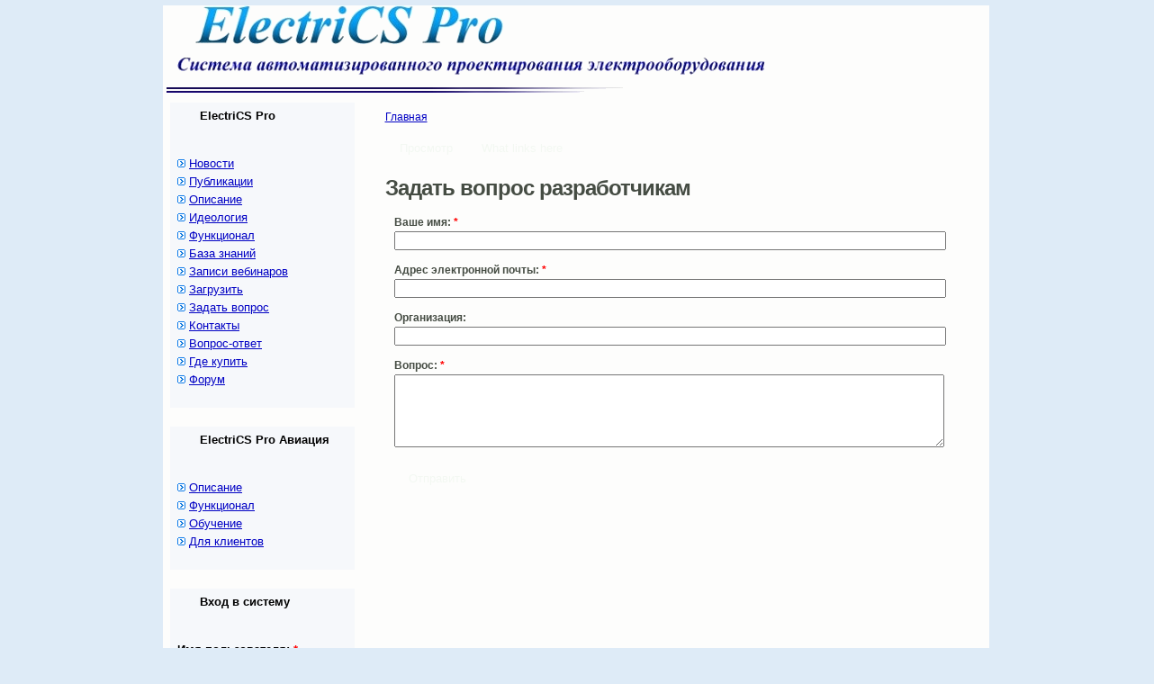

--- FILE ---
content_type: text/html; charset=utf-8
request_url: http://electricspro.ru/?q=node/54
body_size: 2895
content:
<!DOCTYPE html PUBLIC "-//W3C//DTD XHTML 1.0 Strict//EN" "http://www.w3.org/TR/xhtml1/DTD/xhtml1-strict.dtd">
<html xmlns="http://www.w3.org/1999/xhtml" lang="ru" xml:lang="ru">

  <head>
<meta http-equiv="Content-Type" content="text/html; charset=utf-8" />
    <title>Задать вопрос разработчикам | ElectriCS Pro.ru</title>
    <meta http-equiv="X-UA-Compatible" content="IE=EmulateIE7" />
    <meta http-equiv="Content-Type" content="text/html; charset=utf-8" />
<link rel="shortcut icon" href="/sites/default/files/wilderness_favicon.ico" type="image/x-icon" />
    <link type="text/css" rel="stylesheet" media="all" href="/sites/default/files/css/css_4159a562082b2e8974d4f60ebb6ee448.css" />
    <script type="text/javascript" src="/sites/all/modules/jquery_update/replace/jquery.min.js?D"></script>
<script type="text/javascript" src="/misc/drupal.js?D"></script>
<script type="text/javascript" src="/sites/default/files/languages/ru_300427dadf3472cd4672386b4fcede73.js?D"></script>
<script type="text/javascript" src="/modules/cck/webform/js/webform.js?D"></script>
<script type="text/javascript" src="/misc/textarea.js?D"></script>
<script type="text/javascript" src="/themes/wilderness/script.js?D"></script>
<script type="text/javascript">
<!--//--><![CDATA[//><!--
jQuery.extend(Drupal.settings, { "basePath": "/" });
//--><!]]>
</script>
    <!--[if IE 6]><link rel="stylesheet" href="/themes/wilderness/style.ie6.css" type="text/css" /><![endif]-->  
    <!--[if IE 7]><link rel="stylesheet" href="/themes/wilderness/style.ie7.css" type="text/css" media="screen" /><![endif]-->
    <script type="text/javascript"> </script>
  </head>

  <body class="not-front not-logged-in page-node node-type-webform one-sidebar sidebar-left">
    <div class="PageBackgroundGlare">
      <div class="PageBackgroundGlareImage"></div>
    </div>
    <div class="Main">
      <div class="Sheet">
        <div class="Sheet-tl"></div>
        <div class="Sheet-tr"></div>
        <div class="Sheet-bl"></div>
        <div class="Sheet-br"></div>
        <div class="Sheet-tc"></div>
        <div class="Sheet-bc"></div>
        <div class="Sheet-cl"></div>
        <div class="Sheet-cr"></div>
        <div class="Sheet-cc"></div>
        <div class="Sheet-body">
          <div class="Header">
            <div class="logo">
                              <div id="logo">
                  <a href="/" title="Главная"><img src="/sites/default/files/wilderness_logo.png" alt="Главная" /></a>
                </div>
                          </div>
                      </div>
                    <div class="cleared"></div>
          <div class="contentLayout">
                          <div id="sidebar-left" class="sidebar">
                <div class="Block">
  <div class="Block-tl"></div>
  <div class="Block-tr"></div>
  <div class="Block-bl"></div>
  <div class="Block-br"></div>
  <div class="Block-tc"></div>
  <div class="Block-bc"></div>
  <div class="Block-cl"></div>
  <div class="Block-cr"></div>
  <div class="Block-cc"></div>
  <div class="Block-body">
          <div class="BlockHeader">
        <div class="l"></div>
        <div class="r"></div>
        <div class="header-tag-icon">
          <div class="t">
            ElectriCS Pro          </div>
        </div>
      </div>
        <div class="BlockContent">
      <div class="BlockContent-body">
        <p><img src="images/BlockContentBullets.png" alt="Новости" />&nbsp;<a href="?q=node/2">Новости</a><br />
<img src="images/BlockContentBullets.png" alt="Публикации" />&nbsp;<a href="?q=node/4">Публикации</a><br />
<img src="images/BlockContentBullets.png" alt="Описание" />&nbsp;<a href="?q=node/5">Описание</a><br />
<img src="images/BlockContentBullets.png" alt="Идеалогия" />&nbsp;<a href="?q=node/6">Идеология</a><br />
<img src="images/BlockContentBullets.png" alt="" />&nbsp;<a href="?q=node/7">Функционал</a><br />
<img src="images/BlockContentBullets.png" alt="" />&nbsp;<a href="?q=node/10">База знаний</a><br />
<img src="images/BlockContentBullets.png" alt="" />&nbsp;<a href="?q=node/57">Записи вебинаров</a><br />
<img src="images/BlockContentBullets.png" alt="" />&nbsp;<a href="?q=node/45">Загрузить</a><br />
<img src="images/BlockContentBullets.png" alt="" />&nbsp;<a href="?q=node/54">Задать вопрос</a><br />
<img src="images/BlockContentBullets.png" alt="Контактная информация" />&nbsp;<a href="?q=node/11">Контакты</a><br />
<img src="images/BlockContentBullets.png" alt="" />&nbsp;<a href="?q=node/55">Вопрос-ответ</a><br />
<img src="images/BlockContentBullets.png" alt="" />&nbsp;<a href="?q=node/12">Где купить</a><br />
<img src="images/BlockContentBullets.png" alt="Форум поддержки ElectriCS Pro" />&nbsp;<a href="forum/">Фoрум</a></p>
      </div>
    </div>
  </div>
</div>
<div class="Block">
  <div class="Block-tl"></div>
  <div class="Block-tr"></div>
  <div class="Block-bl"></div>
  <div class="Block-br"></div>
  <div class="Block-tc"></div>
  <div class="Block-bc"></div>
  <div class="Block-cl"></div>
  <div class="Block-cr"></div>
  <div class="Block-cc"></div>
  <div class="Block-body">
          <div class="BlockHeader">
        <div class="l"></div>
        <div class="r"></div>
        <div class="header-tag-icon">
          <div class="t">
             ElectriCS Pro Авиация          </div>
        </div>
      </div>
        <div class="BlockContent">
      <div class="BlockContent-body">
        <p><img src="images/BlockContentBullets.png" alt="Описание" />&nbsp;<a href="?q=node/21">Описание</a><br />
<img src="images/BlockContentBullets.png" alt="" />&nbsp;<a href="?q=node/29">Функционал</a><br />
<img src="images/BlockContentBullets.png" alt="" />&nbsp;<a href="?q=node/8">Обучение</a><br />
<img src="images/BlockContentBullets.png" alt="" />&nbsp;<a href="?q=node/34">Для клиентов</a></p>
      </div>
    </div>
  </div>
</div>
<div class="Block">
  <div class="Block-tl"></div>
  <div class="Block-tr"></div>
  <div class="Block-bl"></div>
  <div class="Block-br"></div>
  <div class="Block-tc"></div>
  <div class="Block-bc"></div>
  <div class="Block-cl"></div>
  <div class="Block-cr"></div>
  <div class="Block-cc"></div>
  <div class="Block-body">
          <div class="BlockHeader">
        <div class="l"></div>
        <div class="r"></div>
        <div class="header-tag-icon">
          <div class="t">
            Вход в систему          </div>
        </div>
      </div>
        <div class="BlockContent">
      <div class="BlockContent-body">
        <form action="/?q=node/54&amp;destination=node%2F54"  accept-charset="UTF-8" method="post" id="user-login-form">
<div><div class="form-item" id="edit-name-wrapper">
 <label for="edit-name">Имя пользователя: <span class="form-required" title="Обязательное поле">*</span></label>
 <input type="text" maxlength="60" name="name" id="edit-name" size="15" value="" class="form-text required" />
</div>
<div class="form-item" id="edit-pass-wrapper">
 <label for="edit-pass">Пароль: <span class="form-required" title="Обязательное поле">*</span></label>
 <input type="password" name="pass" id="edit-pass"  maxlength="60"  size="15"  class="form-text required" />
</div>
<button type="submit" name="op" id="edit-submit-1" value="Вход"  class="Button form-submit"><span class="btn"><span class="l"></span><span class="r"></span><span class="t">Вход</span></span></button><div class="item-list"><ul><li class="first"><a href="/?q=user/register" title="Создать новую учетную запись пользователя.">Регистрация</a></li>
<li class="last"><a href="/?q=user/password" title="Запросить новый пароль по электронной почте.">Забыли пароль?</a></li>
</ul></div><input type="hidden" name="form_build_id" id="form-riHe7GZ-o3ZgpU_ndnOsB9Bao4i671kg1j5Xfj7kSyw" value="form-riHe7GZ-o3ZgpU_ndnOsB9Bao4i671kg1j5Xfj7kSyw"  />
<input type="hidden" name="form_id" id="edit-user-login-block" value="user_login_block"  />

</div></form>
      </div>
    </div>
  </div>
</div>
              </div>
                        <div id="main">
              <div class="Post">
                <div class="Post-body">
                  <div class="Post-inner">
                    <div class="PostContent">
                                                                  <div class="breadcrumb"><a href="/">Главная</a></div>                      <a href="/?q=node/54" class="Button"><span class="btn"><span class="l"></span><span class="r"></span><span class="t">Просмотр</span></span></a><a href="/?q=node/54/backlinks" class="Button"><span class="btn"><span class="l"></span><span class="r"></span><span class="t">What links here</span></span></a><div class="cleared"></div>                      <h1 class="title">Задать вопрос разработчикам</h1>                                                                                        <div id="node-54" class="node clear-block">



  <div class="meta">
          </div>

  <div class="content">
    <form action="/?q=node/54"  accept-charset="UTF-8" method="post" id="webform-client-form-54" class="webform-client-form" enctype="multipart/form-data">
<div><div class="webform-component webform-component-textfield" id="webform-component-name"><div class="form-item" id="edit-submitted-name-wrapper">
 <label for="edit-submitted-name">Ваше имя: <span class="form-required" title="Обязательное поле">*</span></label>
 <input type="text" maxlength="50" name="submitted[name]" id="edit-submitted-name" size="60" value="" class="form-text required" />
</div>
</div><div class="webform-component webform-component-webform_email" id="webform-component-mail"><div class="form-item" id="edit-submitted-mail-wrapper">
 <label for="edit-submitted-mail">Адрес электронной почты: <span class="form-required" title="Обязательное поле">*</span></label>
 <input class="form-text form-email required email" type="email" id="edit-submitted-mail" name="submitted[mail]" size="60" />
</div>
</div><div class="webform-component webform-component-textfield" id="webform-component-name-org"><div class="form-item" id="edit-submitted-name-org-wrapper">
 <label for="edit-submitted-name-org">Организация: </label>
 <input type="text" maxlength="128" name="submitted[name_org]" id="edit-submitted-name-org" size="60" value="" class="form-text" />
</div>
</div><div class="webform-component webform-component-textarea" id="webform-component-help"><div class="form-item" id="edit-submitted-help-wrapper">
 <label for="edit-submitted-help">Вопрос: <span class="form-required" title="Обязательное поле">*</span></label>
 <textarea cols="60" rows="5" name="submitted[help]" id="edit-submitted-help"  class="form-textarea resizable required"></textarea>
</div>
</div><input type="hidden" name="details[sid]" id="edit-details-sid" value=""  />
<input type="hidden" name="details[page_num]" id="edit-details-page-num" value="1"  />
<input type="hidden" name="details[page_count]" id="edit-details-page-count" value="1"  />
<input type="hidden" name="details[finished]" id="edit-details-finished" value="0"  />
<input type="hidden" name="form_build_id" id="form-8pRn6X8Tlk8coIkq9zP6NcaWJewC9z_xQfDcFeZabYw" value="form-8pRn6X8Tlk8coIkq9zP6NcaWJewC9z_xQfDcFeZabYw"  />
<input type="hidden" name="form_id" id="edit-webform-client-form-54" value="webform_client_form_54"  />
<div id="edit-actions" class="form-actions form-wrapper"><button type="submit" name="op" id="edit-submit" value="Отправить"  class="Button form-submit"><span class="btn"><span class="l"></span><span class="r"></span><span class="t">Отправить</span></span></button></div>
</div></form>
  </div>

  <div class="meta">
      </div>
</div>

                                          </div>
                    <div class="cleared"></div>
                  </div>
                </div>
              </div>
            </div>
          </div>
          <div class="cleared"></div>
          <div class="Footer">
            <div class="Footer-inner">
              <a href="/rss.xml" class="rss-tag-icon" title="RSS"></a>
              <div class="Footer-text">
                              </div>
            </div>
            <div class="Footer-background"></div>
          </div>
        </div>
      </div>
      <div class="cleared"></div>
      <p class="page-footer"> Rozmisel&copy Company</a></p>
    </div>
      </body>
</html>


--- FILE ---
content_type: text/css
request_url: http://electricspro.ru/sites/default/files/css/css_4159a562082b2e8974d4f60ebb6ee448.css
body_size: 7087
content:



.field .field-label,.field .field-label-inline,.field .field-label-inline-first{font-weight:bold;}.field .field-label-inline,.field .field-label-inline-first{display:inline;}.field .field-label-inline{visibility:hidden;}.node-form .content-multiple-table td.content-multiple-drag{width:30px;padding-right:0;}.node-form .content-multiple-table td.content-multiple-drag a.tabledrag-handle{padding-right:.5em;}.node-form .content-add-more .form-submit{margin:0;}.node-form .number{display:inline;width:auto;}.node-form .text{width:auto;}.form-item #autocomplete .reference-autocomplete{white-space:normal;}.form-item #autocomplete .reference-autocomplete label{display:inline;font-weight:normal;}#content-field-overview-form .advanced-help-link,#content-display-overview-form .advanced-help-link{margin:4px 4px 0 0;}#content-field-overview-form .label-group,#content-display-overview-form .label-group,#content-copy-export-form .label-group{font-weight:bold;}table#content-field-overview .label-add-new-field,table#content-field-overview .label-add-existing-field,table#content-field-overview .label-add-new-group{float:left;}table#content-field-overview tr.content-add-new .tabledrag-changed{display:none;}table#content-field-overview tr.content-add-new .description{margin-bottom:0;}table#content-field-overview .content-new{font-weight:bold;padding-bottom:.5em;}.advanced-help-topic h3,.advanced-help-topic h4,.advanced-help-topic h5,.advanced-help-topic h6{margin:1em 0 .5em 0;}.advanced-help-topic dd{margin-bottom:.5em;}.advanced-help-topic span.code{background-color:#EDF1F3;font-family:"Bitstream Vera Sans Mono",Monaco,"Lucida Console",monospace;font-size:0.9em;padding:1px;}.advanced-help-topic .content-border{border:1px solid #AAA}
.ctools-locked{color:red;border:1px solid red;padding:1em;}.ctools-owns-lock{background:#FFFFDD none repeat scroll 0 0;border:1px solid #F0C020;padding:1em;}a.ctools-ajaxing,input.ctools-ajaxing,button.ctools-ajaxing,select.ctools-ajaxing{padding-right:18px !important;background:url(/modules/ctools/images/status-active.gif) right center no-repeat;}div.ctools-ajaxing{float:left;width:18px;background:url(/modules/ctools/images/status-active.gif) center center no-repeat;}



.filefield-icon{margin:0 2px 0 0;}.filefield-element{margin:1em 0;white-space:normal;}.filefield-element .widget-preview{float:left;padding:0 10px 0 0;margin:0 10px 0 0;border-width:0 1px 0 0;border-style:solid;border-color:#CCC;max-width:30%;}.filefield-element .widget-edit{float:left;max-width:70%;}.filefield-element .filefield-preview{width:16em;overflow:hidden;}.filefield-element .widget-edit .form-item{margin:0 0 1em 0;}.filefield-element input.form-submit,.filefield-element input.form-file{margin:0;}.filefield-element input.progress-disabled{float:none;display:inline;}.filefield-element div.ahah-progress,.filefield-element div.throbber{display:inline;float:none;padding:1px 13px 2px 3px;}.filefield-element div.ahah-progress-bar{display:none;margin-top:4px;width:28em;padding:0;}.filefield-element div.ahah-progress-bar div.bar{margin:0;}

.node-unpublished{background-color:#fff4f4;}.preview .node{background-color:#ffffea;}#node-admin-filter ul{list-style-type:none;padding:0;margin:0;width:100%;}#node-admin-buttons{float:left;margin-left:0.5em;clear:right;}td.revision-current{background:#ffc;}.node-form .form-text{display:block;width:95%;}.node-form .container-inline .form-text{display:inline;width:auto;}.node-form .standard{clear:both;}.node-form textarea{display:block;width:95%;}.node-form .attachments fieldset{float:none;display:block;}.terms-inline{display:inline;}

.poll .bar{height:1em;margin:1px 0;background-color:#ddd;}.poll .bar .foreground{background-color:#000;height:1em;float:left;}.poll .links{text-align:center;}.poll .percent{text-align:right;}.poll .total{text-align:center;}.poll .vote-form{text-align:center;}.poll .vote-form .choices{text-align:left;margin:0 auto;display:table;}.poll .vote-form .choices .title{font-weight:bold;}.node-form #edit-poll-more{margin:0;}td.poll-chtext{width:80%;}td.poll-chvotes .form-text{width:85%;}


fieldset{margin-bottom:1em;padding:.5em;}form{margin:0;padding:0;}hr{height:1px;border:1px solid gray;}img{border:0;}table{border-collapse:collapse;}th{text-align:left;padding-right:1em;border-bottom:3px solid #ccc;}.clear-block:after{content:".";display:block;height:0;clear:both;visibility:hidden;}.clear-block{display:inline-block;}/*_\*/
* html .clear-block{height:1%;}.clear-block{display:block;}/* End hide from IE-mac */



body.drag{cursor:move;}th.active img{display:inline;}tr.even,tr.odd{background-color:#eee;border-bottom:1px solid #ccc;padding:0.1em 0.6em;}tr.drag{background-color:#fffff0;}tr.drag-previous{background-color:#ffd;}td.active{background-color:#ddd;}td.checkbox,th.checkbox{text-align:center;}tbody{border-top:1px solid #ccc;}tbody th{border-bottom:1px solid #ccc;}thead th{text-align:left;padding-right:1em;border-bottom:3px solid #ccc;}.breadcrumb{padding-bottom:.5em}div.indentation{width:20px;height:1.7em;margin:-0.4em 0.2em -0.4em -0.4em;padding:0.42em 0 0.42em 0.6em;float:left;}div.tree-child{background:url(/misc/tree.png) no-repeat 11px center;}div.tree-child-last{background:url(/misc/tree-bottom.png) no-repeat 11px center;}div.tree-child-horizontal{background:url(/misc/tree.png) no-repeat -11px center;}.error{color:#e55;}div.error{border:1px solid #d77;}div.error,tr.error{background:#fcc;color:#200;padding:2px;}.warning{color:#e09010;}div.warning{border:1px solid #f0c020;}div.warning,tr.warning{background:#ffd;color:#220;padding:2px;}.ok{color:#008000;}div.ok{border:1px solid #00aa00;}div.ok,tr.ok{background:#dfd;color:#020;padding:2px;}.item-list .icon{color:#555;float:right;padding-left:0.25em;clear:right;}.item-list .title{font-weight:bold;}.item-list ul{margin:0 0 0.75em 0;padding:0;}.item-list ul li{margin:0 0 0.25em 1.5em;padding:0;list-style:disc;}ol.task-list li.active{font-weight:bold;}.form-item{margin-top:1em;margin-bottom:1em;}tr.odd .form-item,tr.even .form-item{margin-top:0;margin-bottom:0;white-space:nowrap;}tr.merge-down,tr.merge-down td,tr.merge-down th{border-bottom-width:0 !important;}tr.merge-up,tr.merge-up td,tr.merge-up th{border-top-width:0 !important;}.form-item input.error,.form-item textarea.error,.form-item select.error{border:2px solid red;}.form-item .description{font-size:0.85em;}.form-item label{display:block;font-weight:bold;}.form-item label.option{display:inline;font-weight:normal;}.form-checkboxes,.form-radios{margin:1em 0;}.form-checkboxes .form-item,.form-radios .form-item{margin-top:0.4em;margin-bottom:0.4em;}.marker,.form-required{color:#f00;}.more-link{text-align:right;}.more-help-link{font-size:0.85em;text-align:right;}.nowrap{white-space:nowrap;}.item-list .pager{clear:both;text-align:center;}.item-list .pager li{background-image:none;display:inline;list-style-type:none;padding:0.5em;}.pager-current{font-weight:bold;}.tips{margin-top:0;margin-bottom:0;padding-top:0;padding-bottom:0;font-size:0.9em;}dl.multiselect dd.b,dl.multiselect dd.b .form-item,dl.multiselect dd.b select{font-family:inherit;font-size:inherit;width:14em;}dl.multiselect dd.a,dl.multiselect dd.a .form-item{width:10em;}dl.multiselect dt,dl.multiselect dd{float:left;line-height:1.75em;padding:0;margin:0 1em 0 0;}dl.multiselect .form-item{height:1.75em;margin:0;}.container-inline div,.container-inline label{display:inline;}ul.primary{border-collapse:collapse;padding:0 0 0 1em;white-space:nowrap;list-style:none;margin:5px;height:auto;line-height:normal;border-bottom:1px solid #bbb;}ul.primary li{display:inline;}ul.primary li a{background-color:#ddd;border-color:#bbb;border-width:1px;border-style:solid solid none solid;height:auto;margin-right:0.5em;padding:0 1em;text-decoration:none;}ul.primary li.active a{background-color:#fff;border:1px solid #bbb;border-bottom:#fff 1px solid;}ul.primary li a:hover{background-color:#eee;border-color:#ccc;border-bottom-color:#eee;}ul.secondary{border-bottom:1px solid #bbb;padding:0.5em 1em;margin:5px;}ul.secondary li{display:inline;padding:0 1em;border-right:1px solid #ccc;}ul.secondary a{padding:0;text-decoration:none;}ul.secondary a.active{border-bottom:4px solid #999;}#autocomplete{position:absolute;border:1px solid;overflow:hidden;z-index:100;}#autocomplete ul{margin:0;padding:0;list-style:none;}#autocomplete li{background:#fff;color:#000;white-space:pre;cursor:default;}#autocomplete li.selected{background:#0072b9;color:#fff;}html.js input.form-autocomplete{background-image:url(/misc/throbber.gif);background-repeat:no-repeat;background-position:100% 2px;}html.js input.throbbing{background-position:100% -18px;}html.js fieldset.collapsed{border-bottom-width:0;border-left-width:0;border-right-width:0;margin-bottom:0;height:1em;}html.js fieldset.collapsed *{display:none;}html.js fieldset.collapsed legend{display:block;}html.js fieldset.collapsible legend a{padding-left:15px;background:url(/misc/menu-expanded.png) 5px 75% no-repeat;}html.js fieldset.collapsed legend a{background-image:url(/misc/menu-collapsed.png);background-position:5px 50%;}* html.js fieldset.collapsed legend,* html.js fieldset.collapsed legend *,* html.js fieldset.collapsed table *{display:inline;}html.js fieldset.collapsible{position:relative;}html.js fieldset.collapsible legend a{display:block;}html.js fieldset.collapsible .fieldset-wrapper{overflow:auto;}.resizable-textarea{width:95%;}.resizable-textarea .grippie{height:9px;overflow:hidden;background:#eee url(/misc/grippie.png) no-repeat center 2px;border:1px solid #ddd;border-top-width:0;cursor:s-resize;}html.js .resizable-textarea textarea{margin-bottom:0;width:100%;display:block;}.draggable a.tabledrag-handle{cursor:move;float:left;height:1.7em;margin:-0.4em 0 -0.4em -0.5em;padding:0.42em 1.5em 0.42em 0.5em;text-decoration:none;}a.tabledrag-handle:hover{text-decoration:none;}a.tabledrag-handle .handle{margin-top:4px;height:13px;width:13px;background:url(/misc/draggable.png) no-repeat 0 0;}a.tabledrag-handle-hover .handle{background-position:0 -20px;}.joined + .grippie{height:5px;background-position:center 1px;margin-bottom:-2px;}.teaser-checkbox{padding-top:1px;}div.teaser-button-wrapper{float:right;padding-right:5%;margin:0;}.teaser-checkbox div.form-item{float:right;margin:0 5% 0 0;padding:0;}textarea.teaser{display:none;}html.js .no-js{display:none;}.progress{font-weight:bold;}.progress .bar{background:#fff url(/misc/progress.gif);border:1px solid #00375a;height:1.5em;margin:0 0.2em;}.progress .filled{background:#0072b9;height:1em;border-bottom:0.5em solid #004a73;width:0%;}.progress .percentage{float:right;}.progress-disabled{float:left;}.ahah-progress{float:left;}.ahah-progress .throbber{width:15px;height:15px;margin:2px;background:transparent url(/misc/throbber.gif) no-repeat 0px -18px;float:left;}tr .ahah-progress .throbber{margin:0 2px;}.ahah-progress-bar{width:16em;}#first-time strong{display:block;padding:1.5em 0 .5em;}tr.selected td{background:#ffc;}table.sticky-header{margin-top:0;background:#fff;}#clean-url.install{display:none;}html.js .js-hide{display:none;}#system-modules div.incompatible{font-weight:bold;}#system-themes-form div.incompatible{font-weight:bold;}span.password-strength{visibility:hidden;}input.password-field{margin-right:10px;}div.password-description{padding:0 2px;margin:4px 0 0 0;font-size:0.85em;max-width:500px;}div.password-description ul{margin-bottom:0;}.password-parent{margin:0 0 0 0;}input.password-confirm{margin-right:10px;}.confirm-parent{margin:5px 0 0 0;}span.password-confirm{visibility:hidden;}span.password-confirm span{font-weight:normal;}

ul.menu{list-style:none;border:none;text-align:left;}ul.menu li{margin:0 0 0 0.5em;}li.expanded{list-style-type:circle;list-style-image:url(/misc/menu-expanded.png);padding:0.2em 0.5em 0 0;margin:0;}li.collapsed{list-style-type:disc;list-style-image:url(/misc/menu-collapsed.png);padding:0.2em 0.5em 0 0;margin:0;}li.leaf{list-style-type:square;list-style-image:url(/misc/menu-leaf.png);padding:0.2em 0.5em 0 0;margin:0;}li a.active{color:#000;}td.menu-disabled{background:#ccc;}ul.links{margin:0;padding:0;}ul.links.inline{display:inline;}ul.links li{display:inline;list-style-type:none;padding:0 0.5em;}.block ul{margin:0;padding:0 0 0.25em 1em;}

#permissions td.module{font-weight:bold;}#permissions td.permission{padding-left:1.5em;}#access-rules .access-type,#access-rules .rule-type{margin-right:1em;float:left;}#access-rules .access-type .form-item,#access-rules .rule-type .form-item{margin-top:0;}#access-rules .mask{clear:both;}#user-login-form{text-align:center;}#user-admin-filter ul{list-style-type:none;padding:0;margin:0;width:100%;}#user-admin-buttons{float:left;margin-left:0.5em;clear:right;}#user-admin-settings fieldset .description{font-size:0.85em;padding-bottom:.5em;}.profile{clear:both;margin:1em 0;}.profile .picture{float:right;margin:0 1em 1em 0;}.profile h3{border-bottom:1px solid #ccc;}.profile dl{margin:0 0 1.5em 0;}.profile dt{margin:0 0 0.2em 0;font-weight:bold;}.profile dd{margin:0 0 1em 0;}
.views-exposed-form .views-exposed-widget{float:left;padding:.5em 1em 0 0;}.views-exposed-form .views-exposed-widget .form-submit{margin-top:1.6em;}.views-exposed-form .form-item,.views-exposed-form .form-submit{margin-top:0;margin-bottom:0;}.views-exposed-form label{font-weight:bold;}.views-exposed-widgets{margin-bottom:.5em;}html.js a.views-throbbing,html.js span.views-throbbing{background:url(/modules/views/images/status-active.gif) no-repeat right center;padding-right:18px;}div.view div.views-admin-links{font-size:xx-small;margin-right:1em;margin-top:1em;}.block div.view div.views-admin-links{margin-top:0;}div.view div.views-admin-links ul{margin:0;padding:0;}div.view div.views-admin-links li{margin:0;padding:0 0 2px 0;z-index:201;}div.view div.views-admin-links li a{padding:0;margin:0;color:#ccc;}div.view div.views-admin-links li a:before{content:"[";}div.view div.views-admin-links li a:after{content:"]";}div.view div.views-admin-links-hover a,div.view div.views-admin-links:hover a{color:#000;}div.view div.views-admin-links-hover,div.view div.views-admin-links:hover{background:transparent;}div.view div.views-hide{display:none;}div.view div.views-hide-hover,div.view:hover div.views-hide{display:block;position:absolute;z-index:200;}div.view:hover div.views-hide{margin-top:-1.5em;}.views-view-grid tbody{border-top:none;}

input.webform-calendar{display:none;padding:3px;vertical-align:top;}html.js input.webform-calendar{display:inline;}.webform-container-inline label{display:inline;margin-right:1em;}.webform-container-inline div,.webform-container-inline div.form-item{display:inline;}.webform-container-inline div.description{display:block;}




body{margin:0 auto;padding:0;background-color:#DEEBF7;background-repeat:repeat-x;background-attachment:fixed;background-position:bottom left;font:0.75em/170% Verdana,Arial,Helvetica,sans-serif;color:#454C43;}.Main{position:relative;width:100%;left:0;top:0;}.PageBackgroundGlare{position:absolute;width:100%;height:321px;left:0;top:0;}.PageBackgroundGlareImage{}html:first-child .PageBackgroundGlare{border:1px solid transparent;}.cleared{float:none;clear:both;margin:0;padding:0;border:none;font-size:1px;}form{padding:0 !important;margin:0 !important;}table.position{position:relative;width:100%;table-layout:fixed;}.Sheet{position:relative;z-index:0;margin:0 auto;width:960px;min-width:23px;min-height:23px;}.Sheet-body{position:relative;z-index:1;padding:15px;}.Sheet-tr,.Sheet-tl,.Sheet-br,.Sheet-bl,.Sheet-tc,.Sheet-bc,.Sheet-cr,.Sheet-cl{position:absolute;z-index:-1;}.Sheet-tr,.Sheet-tl,.Sheet-br,.Sheet-bl{width:42px;height:42px;background-image:url(/themes/wilderness/images/Sheet-s.png);}.Sheet-tl{top:0;left:0;clip:rect(auto,21px,21px,auto);}.Sheet-tr{top:0;right:0;clip:rect(auto,auto,21px,21px);}.Sheet-bl{bottom:0;left:0;clip:rect(21px,21px,auto,auto);}.Sheet-br{bottom:0;right:0;clip:rect(21px,auto,auto,21px);}.Sheet-tc,.Sheet-bc{left:21px;right:21px;height:42px;background-image:url(/themes/wilderness/images/Sheet-h.png);}.Sheet-tc{top:0;clip:rect(auto,auto,21px,auto);}.Sheet-bc{bottom:0;clip:rect(21px,auto,auto,auto);}.Sheet-cr,.Sheet-cl{top:21px;bottom:21px;width:42px;background-image:url(/themes/wilderness/images/Sheet-v.png);}.Sheet-cr{right:0;clip:rect(auto,auto,auto,21px);}.Sheet-cl{left:0;clip:rect(auto,21px,auto,auto);}.Sheet-cc{position:absolute;z-index:-1;top:21px;left:21px;right:21px;bottom:21px;background-color:#FDFDFC;}.Sheet{margin-top:-15px !important;}.PageBackgroundSimpleGradient,.PageBackgroundGradient,.PageBackgroundGlare{min-width:900px;}div.Header{margin:0 auto;position:relative;z-index:0;height:100px;}.logo{display:block;position:absolute;left:10px;top:3px;width:850px;}.artmenu a,.artmenu a:link,.artmenu a:visited,.artmenu a:hover{text-align:left;text-decoration:none;outline:none;letter-spacing:normal;word-spacing:normal;}.artmenu,.artmenu ul{margin:0;padding:0;border:0;list-style-type:none;display:block;}.artmenu li{margin:0;padding:0;border:0;display:block;float:left;position:relative;z-index:5;background:none;}.artmenu li:hover{z-index:10000;white-space:normal;}.artmenu li li{float:none;}.artmenu ul{visibility:hidden;position:absolute;z-index:10;left:0;top:0;background:none;}.artmenu li:hover>ul{visibility:visible;top:100%;}.artmenu li li:hover>ul{top:0;left:100%;}.artmenu:after,.artmenu ul:after{content:".";height:0;display:block;visibility:hidden;overflow:hidden;clear:both;}.artmenu,.artmenu ul{min-height:0;}.artmenu ul{background-image:url(/themes/wilderness/images/spacer.gif);padding:10px 30px 30px 30px;margin:-10px 0 0 -30px;}.artmenu ul ul{padding:30px 30px 30px 10px;margin:-30px 0 0 -10px;}.artmenu{padding:6px 6px 6px 6px;}.nav{position:relative;height:43px;z-index:100;}.nav .l,.nav .r{position:absolute;z-index:-1;top:0;height:43px;background-image:url(/themes/wilderness/images/nav.png);}.nav .l{left:0;right:0px;}.nav .r{right:0;width:870px;clip:rect(auto,auto,auto,870px);}.artmenu ul li{clear:both;}.artmenu a{position:relative;display:block;overflow:hidden;height:31px;cursor:pointer;text-decoration:none;margin-right:2px;margin-left:2px;}.artmenu a .r,.artmenu a .l{position:absolute;display:block;height:93px;background-image:url(/themes/wilderness/images/MenuItem.png);}.artmenu a .l{left:0;right:4px;}.artmenu a .r{width:408px;right:0;clip:rect(auto,auto,auto,404px);}.artmenu a .t{font-size:13px;color:#162414;padding:0 19px;margin:0 4px;line-height:31px;text-align:center;}.artmenu a:hover .l,.artmenu a:hover .r{top:-31px;}.artmenu li:hover>a .l,.artmenu li:hover>a .r{top:-31px;}.artmenu li:hover a .l,.artmenu li:hover a .r{top:-31px;}.artmenu a:hover .t{color:#F4F5EF;}.artmenu li:hover a .t{color:#162414;}.artmenu li:hover>a .t{color:#F4F5EF;}.artmenu a.active .l,.artmenu a.active .r{top:-62px;}.artmenu a.active .t{color:#F4F5EF;}.nav .separator{display:block;width:1px;height:31px;background-image:url(/themes/wilderness/images/MenuSeparator.png);}.artmenu ul a{display:block;text-align:center;white-space:nowrap;height:20px;width:180px;overflow:hidden;line-height:20px;margin-right:auto;background-image:url(/themes/wilderness/images/subitem-bg.png);background-position:left top;background-repeat:repeat-x;border-width:0px;border-style:solid;}.nav ul.artmenu ul span,.nav ul.artmenu ul span span{display:inline;float:none;margin:inherit;padding:inherit;background-image:none;text-align:inherit;text-decoration:inherit;}.artmenu ul a,.artmenu ul a:link,.artmenu ul a:visited,.artmenu ul a:hover,.artmenu ul a:active,.nav ul.artmenu ul span,.nav ul.artmenu ul span span{text-align:left;text-indent:12px;text-decoration:none;line-height:20px;color:#3C4168;font-size:13px;}.artmenu ul ul a{margin-left:auto;}.artmenu ul li a:hover{color:#000000;background-position:0 -20px;}.artmenu ul li:hover>a{color:#000000;background-position:0 -20px;}.nav .artmenu ul li a:hover span,.nav .artmenu ul li a:hover span span{color:#000000;}.nav .artmenu ul li:hover>a span,.nav .artmenu ul li:hover>a span span{color:#000000;}.Block{position:relative;z-index:0;margin:0 auto;min-width:15px;min-height:15px;}.Block-body{position:relative;z-index:1;padding:7px;}.Block-tr,.Block-tl,.Block-br,.Block-bl,.Block-tc,.Block-bc,.Block-cr,.Block-cl{position:absolute;z-index:-1;}.Block-tr,.Block-tl,.Block-br,.Block-bl{width:14px;height:14px;background-image:url(/themes/wilderness/images/Block-s.png);}.Block-tl{top:0;left:0;clip:rect(auto,7px,7px,auto);}.Block-tr{top:0;right:0;clip:rect(auto,auto,7px,7px);}.Block-bl{bottom:0;left:0;clip:rect(7px,7px,auto,auto);}.Block-br{bottom:0;right:0;clip:rect(7px,auto,auto,7px);}.Block-tc,.Block-bc{left:7px;right:7px;height:14px;background-image:url(/themes/wilderness/images/Block-h.png);}.Block-tc{top:0;clip:rect(auto,auto,7px,auto);}.Block-bc{bottom:0;clip:rect(7px,auto,auto,auto);}.Block-cr,.Block-cl{top:7px;bottom:7px;width:14px;background-image:url(/themes/wilderness/images/Block-v.png);}.Block-cr{right:0;clip:rect(auto,auto,auto,7px);}.Block-cl{left:0;clip:rect(auto,7px,auto,auto);}.Block-cc{position:absolute;z-index:-1;top:7px;left:7px;right:7px;bottom:7px;background-color:#F6F8FB;}.Block{margin:7px;}.BlockHeader{position:relative;z-index:0;height:30px;padding:0 7px;margin-bottom:7px;}.BlockHeader .t{height:30px;color:#000000;font-size:13px;font-weight:bold;white-space:nowrap;line-height:30px;}.BlockHeader .l,.BlockHeader .r{display:block;position:absolute;z-index:-1;height:30px;background-image:url(/themes/wilderness/images/BlockHeader.png);}.BlockHeader .l{left:0;right:6px;}.BlockHeader .r{width:890px;right:0;clip:rect(auto,auto,auto,884px);}.header-tag-icon{display:inline-block;background-position:left top;background-image:url(/themes/wilderness/images/BlockHeaderIcon.png);padding:0 0 0 21px;background-repeat:no-repeat;min-height:14px;margin:0 0 0 5px;}.BlockContent{position:relative;z-index:0;margin:0 auto;min-width:1px;min-height:1px;}.BlockContent-body{position:relative;z-index:1;padding:8px;}.BlockContent-body{color:#000000;font-size:13px;}.BlockContent-body ul{list-style-type:none;margin:0;padding:0;}.BlockContent-body li{font-size:13px;}.BlockContent-body ul li{padding:0px 0 0px 15px;background-image:url(/themes/wilderness/images/BlockContentBullets.png);background-repeat:no-repeat;margin:0.5em 0 0.5em 0;line-height:1.2em;list-style-type:none;}.Post{position:relative;z-index:0;margin:0 auto;min-width:1px;min-height:1px;}.Post-body{position:relative;z-index:1;padding:10px;}.Post{margin:10px;}a img{border:0;}.article img,img.article{margin:1em;}.PostHeaderIcon-wrapper{text-decoration:none;margin:0.2em 0;padding:0;font-weight:normal;font-style:normal;letter-spacing:normal;word-spacing:normal;font-variant:normal;text-decoration:none;font-variant:normal;text-transform:none;text-align:left;text-indent:0;line-height:inherit;font-size:24px;color:#2D163D;}.PostHeaderIcon-wrapper,.PostHeaderIcon-wrapper a,.PostHeaderIcon-wrapper a:link,.PostHeaderIcon-wrapper a:visited,.PostHeaderIcon-wrapper a:hover{font-size:24px;color:#2D163D;}.PostHeader a:hover,.PostHeader a.hovered{text-decoration:none;text-align:left;color:#0000C4;}.PostMetadataHeader{padding:1px;background-color:#D3E9C3;border-color:#ADCDA8;border-style:solid;border-width:1px;}.PostHeaderIcons{padding:1px;}.PostHeaderIcons a,.PostHeaderIcons a:link,.PostHeaderIcons a:visited,.PostHeaderIcons a:hover{margin:0;}.PostHeaderIcons a:hover,.PostHeaderIcons a.hover{font-weight:normal;text-decoration:underline;color:#000000;}a{color:#0000C4;}a:hover,a.hover{text-decoration:none;}ol,ul{margin:1em 0 1em 2em;padding:0;font-size:13px;}li ol,li ul{margin:0.5em 0 0.5em 2em;padding:0;}li{margin:0.2em 0;padding:0;}ol{list-style-position:inside;}.Post ol li,.Post ul ol li{background:none;padding-left:0;}.Post ul li,.Post ol ul li{background-repeat:no-repeat;}blockquote p{color:#0E1608;}blockquote{border:solid 1px #ADCDA8;margin:10px 10px 10px 50px;padding:5px 5px 5px 41px;background-color:#D3E9C3;background-position:left top;background-repeat:no-repeat;}.PostMetadataFooter{padding:1px;background-color:#D3E9C3;border-color:#ADCDA8;border-style:solid;border-width:1px;}.PostFooterIcons{padding:1px;}.PostFooterIcons a,.PostFooterIcons a:link,.PostFooterIcons a:visited,.PostFooterIcons a:hover{margin:0;}a.Button,button.Button{display:inline-block;width:auto;outline:none;border:none;background:none;line-height:33px;margin:0;padding:0;overflow:visible;cursor:default;text-decoration:none !important;z-index:0;}a.Button .btn,button.Button .btn{display:block;position:relative;float:left;height:33px;overflow:hidden;white-space:nowrap;width:auto;color:#F3F8F2;}a.Button .btn .t,button.Button .btn .t{display:block;height:33px;font-size:13px;white-space:nowrap;text-align:left;padding:0 16px;line-height:33px;text-decoration:none !important;}a.Button .hover,a.Button:hover,button.Button .hover,button.Button:hover{color:#F1F8EC;text-decoration:none !important;}a.Button .active,button.Button .active{color:#F4F5EF;}a.Button .btn .l,a.Button .btn .r,button.Button .btn .l,button.Button .btn .r{display:block;position:absolute;z-index:-1;height:99px;background-image:url(/themes/wilderness/images/Button.png);}a.Button .btn .l,button.Button .btn .l{left:0;right:10px;}a.Button .btn .r,button.Button .btn .r{width:409px;right:0;clip:rect(auto,auto,auto,399px);}a.Button .btn.hover .l,a.Button .btn.hover .r,a.Button .btn:hover .l,a.Button .btn:hover .r,button.Button .btn.hover .l,button.Button .btn.hover .r,button.Button .btn:hover .l,button.Button .btn:hover .r{top:-33px;}a.Button .btn.active .l,a.Button .btn.active .r,button.Button .btn.active .l,button.Button .btn.active .r{top:-66px;}.Footer{position:relative;z-index:0;overflow:hidden;width:100%;margin:5px auto 0px auto;}.Footer .Footer-inner{height:1%;position:relative;z-index:0;padding:8px;text-align:center;}.Footer .Footer-background{position:absolute;z-index:-1;background-image:url(/themes/wilderness/images/Footer.png);width:100%;height:150px;bottom:0;left:0;}.rss-tag-icon{position:relative;display:block;float:left;background-position:center right;background-repeat:no-repeat;margin:0 px 0 0;height:0px;width:0px;}.Footer .Footer-text p{margin:0;}.Footer .Footer-text{color:#0000CD;margin:0 auto;width:82%;}.page-footer,.page-footer a,.page-footer a:link,.page-footer a:visited,.page-footer a:hover{font-family:Arial;font-size:10px;letter-spacing:normal;word-spacing:normal;font-style:normal;font-weight:normal;text-decoration:underline;color:#0000CD;}.page-footer{margin:1em;text-align:center;text-decoration:none;color:#0000CD;}#footer{text-align:center;}ul li{text-align:left;background-image:none;}li.expanded,li.leaf,li.collapsed{list-style-type:none;list-style-image:none;background-image:none;}.tabs,.links,.service-links img,service-links img{padding-left:0px;margin:0px;}.tabs li,.links li{display:block;padding:0 0 0 1em;}#user-login-form{text-align:left;}#user-login-form ul li{background-image:none;padding-left:0;}fieldset{margin:1em 0;padding:1em;border:1px solid;width:95%;}fieldset legend{display:block;}.breadcrumb{display:block;padding-bottom:.7em;}.form-text,.form-textarea{width:95%;text-align:left;}.tags{float:left;}.messages{padding:5px;margin:5px 0;}.status{border:1px solid #090;background:#C9FBC8;margin:5px 0;}.messages li{margin:5px 0;}tr.even,tr.odd{background-color:transparent;}.read_more{margin:5px 0px;text-align:left;}.sticky-table H2{font-size:10px;}.Footer .Footer-inner{float:left;width:100%;}ul.primary{border-bottom:none;}h1,h2,h3,h4,h5,h6{letter-spacing:-1px;line-height:140%;margin-bottom:10px;margin-top:5px;}h1{font-size:2em;}h2{font-size:1.8em;}h3{font-size:1.6em;}h4{font-size:1.4em;}.node{margin:0 0 30px;padding:0 10px;}div.comment{margin-bottom:15px;border:1px solid #ccc;padding:8px;}div.comment div.picture{float:right;margin:5px;}div.node div.picture{float:right;margin:5px;}.metadata{font-size:smaller;clear:both;margin:2px 0 0 0;padding:5px 0 0 0;line-height:16px;}.chronodata{padding:2px 0 2px 20px;background:url(/themes/wilderness/images/PostDateIcon.png) left center no-repeat;}.new{color:#f00;float:right;}.submitted{font-size:.9em;}div.meta div.links ul.links a{background-repeat:no-repeat;padding-left:18px;background-position:0 50%;}div.meta div.links ul.links li.comment_add a{background-image:url(/themes/wilderness/images/mini-comment.png);}div.meta div.links ul.links li.comment_comments a{background-image:url(/themes/wilderness/images/mini-comment.png);}div.meta div.links ul.links li.comment_edit a{background-image:url(/themes/wilderness/images/mini-edit.png);}div.meta div.links ul.links li.comment_delete a{background-image:url(/themes/wilderness/images/mini-trash.png);}div.meta div.links ul.links li.comment_reply a{background-image:url(/themes/wilderness/images/mini-comment.png);}div.meta div.links ul.links li.blog_usernames_blog a{background-image:url(/themes/wilderness/images/user-plain-green.png);}div.meta div.links ul.links li.upload_attachments a{background-image:url(/themes/wilderness/images/photo.png);}div.meta div.links ul.links li.node_read_more a{background-image:url(/themes/wilderness/images/arrow-single-right-green.png);}div.meta div.links ul.links li.book_add_child a{background-image:url(/themes/wilderness/images/doc-option-add.png);}div.meta div.links ul.links li.book_printer a{background-image:url(/themes/wilderness/images/printer.png);}div.meta div.links ul.links li.comment_forbidden a{padding-left:0px;}#main{width:100%;float:left;display:inline;}.one-sidebar #main{width:75%;}.sidebar{width:25%;float:left;display:inline;}#search-box{float:right;position:relative;top:35px;}#search-box input#edit-search-theme-form-1{width:170px;}#search-box label{display:none;}#search.container-inline div,#search.container-inline button{vertical-align:middle;}#featured{}.terms{background-repeat:no-repeat;padding-left:18px;background-image:url(/themes/wilderness/images/folder-open-green.png);padding-bottom:5px;}div.messages{background-color:#fff;border:1px solid #b8d3e5;padding:.75em 1.25em;margin:1em 0;}.preview{background-color:#fcfce8;border:1px solid #e5e58f;padding:.25em 1.25em;margin:1em 0;}div.status{color:#65743d;border-color:#d6dfb9;background-color:#edf5d7;}div.error{color:#ba1212;border-color:#edc8c8;background-color:#f8e7e7;}.item-list ul.pager{margin:0px;padding-top:10px;}.item-list .pager li{margin:0px;padding:3px;}.item-list .pager li.pager-current{padding:4px;}.preview .node,.preview .comment,.sticky{margin:0;padding:0.5em 0;border:0;background:0;}.sticky{padding:1em;background-color:#D3E9C3;border:1px solid #ADCDA8;margin-bottom:2em;}div .teaser-button-wrapper{display:none;}


--- FILE ---
content_type: application/javascript
request_url: http://electricspro.ru/sites/default/files/languages/ru_300427dadf3472cd4672386b4fcede73.js?D
body_size: 1619
content:
Drupal.locale = { 'pluralFormula': function($n) { return Number((((($n%10)==1)&&(($n%100)!=11))?(0):((((($n%10)>=2)&&(($n%10)<=4))&&((($n%100)<10)||(($n%100)>=20)))?(1):2))); }, 'strings': { "The changes to these blocks will not be saved until the \x3cem\x3eSave blocks\x3c/em\x3e button is clicked.": "Изменения, сделанные в блоках не вступят в силу пока вы не нажмете кнопку \x3cem\x3eСохранить блоки\x3c/em\x3e.", "An error occurred. \n@uri\n(no information available).": "Возникла ошибка. \r\n@uri\r\n(нет доступной информации).", "An error occurred. \n@uri\n@text": "Возникла ошибка. \r\n@uri\r\n@text", "Drag to re-order": "Переместите для изменения порядка", "Changes made in this table will not be saved until the form is submitted.": "Сделанные в списке изменения не вступят в силу, пока вы не сохраните их.", "An HTTP error @status occurred. \n@uri": "Произошла HTTP ошибка @status. \r\n@uri", "Split summary at cursor": "Отделить анонс от основного материала", "Unspecified error": "Неопределенная ошибка", "Deselect all rows in this table": "Снять отметку со всех колонок таблицы", "Join summary": "Объединить анонс", "Select all rows in this table": "Отметить все строки таблицы", "Testing clean URLs...": "Тестирование чистых URL-ов...", "Your system configuration does not currently support this feature. The \x3ca href=\"http://drupal.org/node/15365\"\x3ehandbook page on Clean URLs\x3c/a\x3e has additional troubleshooting information.": "Конфигурация вашей системы на данный момент не поддерживает этой функции. Дополнительная информация доступна на \x3ca href=\"http://drupal.org/node/15365\"\x3eстраницы документации о Clean URLs\x3c/a\x3e.", "Your server has been successfully tested to support this feature.": "Ваш сервер был успешно протестирован и может использовать эту функцию", "ajax.module: An unknown error has occurred.": "ajax.module: Возникла неизвестная ошибка.", "Removed": "Удалено", "Remove this item": "Удалить этот элемент", "Restore this item": "Восстановить этот пункт", "The selected file %filename cannot be uploaded. Only files with the following extensions are allowed: %extensions.": "Выбранный файл %filename не может быть загружен. Возможно загрузка файлов только со следующими расширениями: %extensions.", "Restore this foo": "Восстановить эту Foo", "Remove this foo": "Удалить эту Foo", "An error occurred at @path.": "Произошла ошибка в @path.", "Internal server error. Please see server or PHP logs for error information.": "Внутренняя серверная ошибка. Пожалуйста, посмотрите лог ошибок сервера или PHP.", "An error occurred at @path.\n\nError Description: @error": "Ошибка произошла в @path.\r\n\r\nОписание ошибки: @error" } };